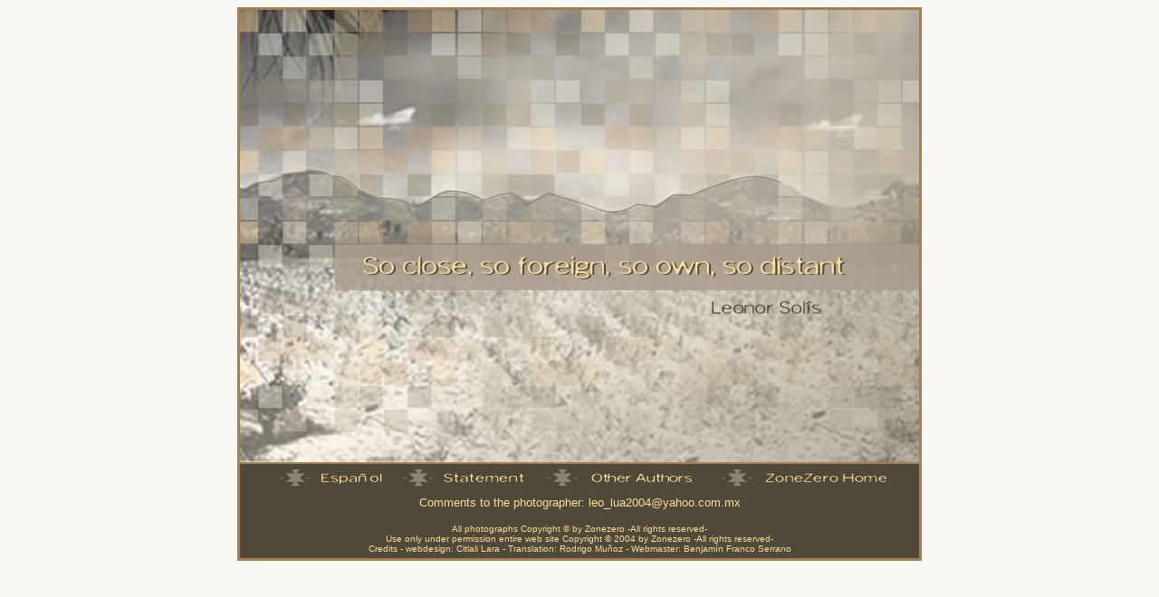

--- FILE ---
content_type: text/html
request_url: http://v1.zonezero.com/exposiciones/fotografos/solis/index.html
body_size: 1637
content:
<!DOCTYPE HTML PUBLIC "-//W3C//DTD HTML 4.01 Transitional//EN"><html><head><title>Leonor Solis Rojas</title><meta http-equiv="Content-Type" content="text/html; charset=iso-8859-1"><script language="JavaScript" type="text/JavaScript"><!--function MM_preloadImages() { //v3.0  var d=document; if(d.images){ if(!d.MM_p) d.MM_p=new Array();    var i,j=d.MM_p.length,a=MM_preloadImages.arguments; for(i=0; i<a.length; i++)    if (a[i].indexOf("#")!=0){ d.MM_p[j]=new Image; d.MM_p[j++].src=a[i];}}}function MM_swapImgRestore() { //v3.0  var i,x,a=document.MM_sr; for(i=0;a&&i<a.length&&(x=a[i])&&x.oSrc;i++) x.src=x.oSrc;}function MM_findObj(n, d) { //v4.01  var p,i,x;  if(!d) d=document; if((p=n.indexOf("?"))>0&&parent.frames.length) {    d=parent.frames[n.substring(p+1)].document; n=n.substring(0,p);}  if(!(x=d[n])&&d.all) x=d.all[n]; for (i=0;!x&&i<d.forms.length;i++) x=d.forms[i][n];  for(i=0;!x&&d.layers&&i<d.layers.length;i++) x=MM_findObj(n,d.layers[i].document);  if(!x && d.getElementById) x=d.getElementById(n); return x;}function MM_swapImage() { //v3.0  var i,j=0,x,a=MM_swapImage.arguments; document.MM_sr=new Array; for(i=0;i<(a.length-2);i+=3)   if ((x=MM_findObj(a[i]))!=null){document.MM_sr[j++]=x; if(!x.oSrc) x.oSrc=x.src; x.src=a[i+2];}}function MM_openBrWindow(theURL,winName,features) { //v2.0  window.open(theURL,winName,features);}//--></script><style type="text/css"><!--a:link {	text-decoration: none;}a:visited {	text-decoration: none;}a:hover {	text-decoration: none;}a:active {	text-decoration: none;}--></style></head><body bgcolor="#F8F7F3" text="3c3d35" link="#FDDB98" vlink="3c3d35" alink="3c3d35"><div align="center">  <table width="752" border="2" cellpadding="0" cellspacing="0" bordercolor="#A28056">    <tr>       <td><table border="0" cellpadding="0" cellspacing="0" bgcolor="#E9E6D5">          <tr>             <td><a href="solis01.html"><img src="images/interfaz/prt1.jpg" width="375" height="250" border="0"></a></td>            <td><a href="solis01.html"><img src="images/interfaz/prt2.jpg" width="375" height="250" border="0"></a></td>          </tr>          <tr>             <td><a href="solis01.html"><img src="images/interfaz/prt3.jpg" width="375" height="250" border="0"></a></td>            <td><a href="solis01.html"><img src="images/interfaz/prt4.jpg" width="375" height="250" border="0"></a></td>          </tr>        </table></td>    </tr>    <tr>      <td><table width="750" height="18" border="0" align="center" cellpadding="0" cellspacing="0" bgcolor="#4F493A">          <tr>             <td><img src="images/interfaz/spacer.gif" width="36" height="30"></td>            <td><img src="images/interfaz/grec2.gif" width="36" height="18"></td>            <td><a href="indexsp.html"><img src="images/interfaz/espanol.gif" alt="Versi&oacute;n en Espa&ntilde;ol" width="77" height="18" border="0"></a></td>            <td><img src="images/interfaz/grec2.gif" width="36" height="18"></td>            <td><a href="#" onClick="MM_openBrWindow('statement.html','statem','scrollbars=yes,resizable=yes,width=480,height=350')"><img src="images/interfaz/stat.gif" alt="Artist's Statement" width="95" height="18" border="0"></a></td>            <td><img src="images/interfaz/grec2.gif" width="36" height="18"></td>            <td><a href="../../english.html" target="_top"><img src="images/interfaz/oth.gif" alt="Other Authors" width="122" height="18" border="0"></a></td>            <td><img src="images/interfaz/grec2.gif" width="36" height="18"></td>            <td><a href="../../../default.html" target="_top"><img src="images/interfaz/zzh.gif" alt="ZoneZero Home" width="143" height="18" border="0"></a></td>          </tr>        </table>        <table width="750" border="0" cellpadding="0" cellspacing="5" bgcolor="#4F493A">          <tr>             <td><div align="center">                 <p><font color="#FDDB98" size="2" face="Verdana, Arial, Helvetica, sans-serif">Comments                   to the photographer: <a href="mailto:leo_lua2004@yahoo.com.mx,postino@zonezero.com">leo_lua2004@yahoo.com.mx</a></font></p>                <p><font color="#FDDB98" size="1" face="Verdana, Arial, Helvetica, sans-serif">                   All photographs Copyright &copy; by Zonezero -All rights reserved-<br>                  Use only under permission entire web site Copyright &copy; 2004                   by Zonezero -All rights reserved-<br>                  Credits - webdesign: Citlali Lara - Translation: Rodrigo Mu&ntilde;oz                   - Webmaster: Benjam&iacute;n Franco Serrano</font></p>              </div></td>          </tr>        </table></td>    </tr>  </table>  </div></body></html>